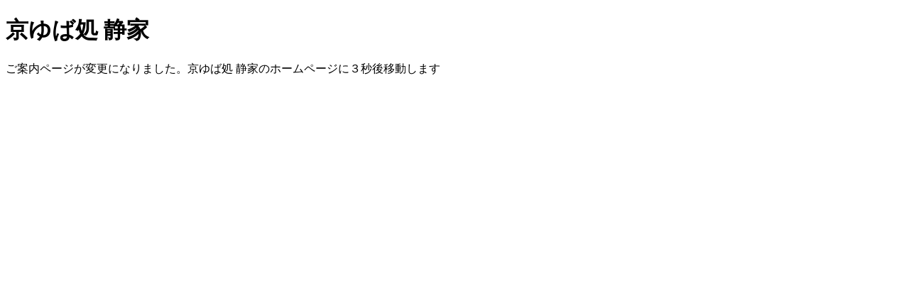

--- FILE ---
content_type: text/html; charset=UTF-8
request_url: https://seike-yuba.com/nijyo/
body_size: 554
content:
<!DOCTYPE html>
<html lang="ja">

<head>
  <meta charset="UTF-8">
  <meta http-equiv="X-UA-Compatible" content="IE=edge">
  <meta name="viewport" content="width=device-width, initial-scale=1.0">
  <title>京ゆば処静家</title>
  <script>
    setTimeout("redirect()", 3000);

    function redirect() {
      location.href = "https://seike-yuba.com/";
    }
  </script>

</head>

<body>
  <header>
    <h1>京ゆば処 静家</h1>
    <p>ご案内ページが変更になりました。京ゆば処 静家のホームページに３秒後移動します</p>
  </header>
</body>

</html>